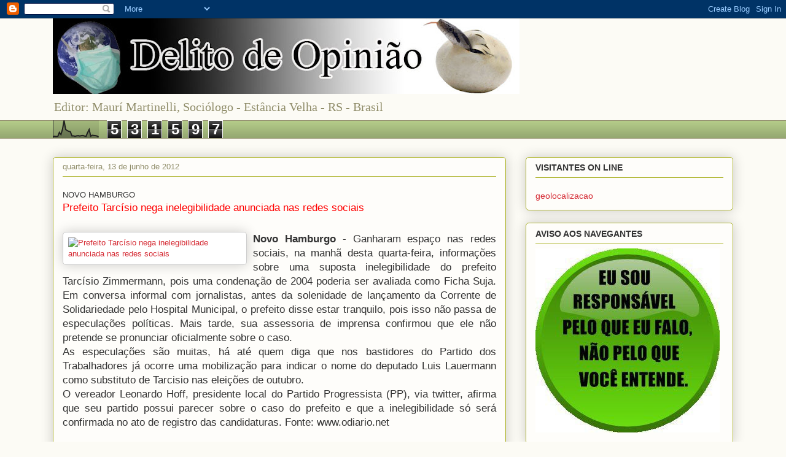

--- FILE ---
content_type: text/html; charset=UTF-8
request_url: http://datadez.blogspot.com/2012/06/novo-hamburgo-prefeito-tarcisio-nega.html
body_size: 12119
content:
<!DOCTYPE html>
<html class='v2' dir='ltr' lang='pt-BR'>
<head>
<link href='https://www.blogger.com/static/v1/widgets/335934321-css_bundle_v2.css' rel='stylesheet' type='text/css'/>
<meta content='width=1100' name='viewport'/>
<meta content='text/html; charset=UTF-8' http-equiv='Content-Type'/>
<meta content='blogger' name='generator'/>
<link href='http://datadez.blogspot.com/favicon.ico' rel='icon' type='image/x-icon'/>
<link href='http://datadez.blogspot.com/2012/06/novo-hamburgo-prefeito-tarcisio-nega.html' rel='canonical'/>
<link rel="alternate" type="application/atom+xml" title="Delito de Opinião - Atom" href="http://datadez.blogspot.com/feeds/posts/default" />
<link rel="alternate" type="application/rss+xml" title="Delito de Opinião - RSS" href="http://datadez.blogspot.com/feeds/posts/default?alt=rss" />
<link rel="service.post" type="application/atom+xml" title="Delito de Opinião - Atom" href="https://www.blogger.com/feeds/7013543654563187858/posts/default" />

<link rel="alternate" type="application/atom+xml" title="Delito de Opinião - Atom" href="http://datadez.blogspot.com/feeds/3980534518745595066/comments/default" />
<!--Can't find substitution for tag [blog.ieCssRetrofitLinks]-->
<link href='http://novo.odiario.net/admin/uploads/noticias/36375/painel/3-painel-destaque-tarcisio.jpg' rel='image_src'/>
<meta content='http://datadez.blogspot.com/2012/06/novo-hamburgo-prefeito-tarcisio-nega.html' property='og:url'/>
<meta content='Delito de Opinião' property='og:title'/>
<meta content='NOVO HAMBURGO Prefeito Tarcísio nega inelegibilidade anunciada nas redes sociais           Novo Hamburgo  - Ganharam espaço nas redes sociai...' property='og:description'/>
<meta content='https://lh3.googleusercontent.com/blogger_img_proxy/AEn0k_tDZaJPoOldO15v1CGysh856HPDzgdHENDZOJoFPc9KsR6nwXNF7LHucDfSazM-AmYGPufmqMF_RGUxmN9aTe9RtSCWWZiFrjzu83aHemtUUpJbO1qybit0GRPXRHJcgsjAsvt-pvZc6iEcv-IwWpbfQXksn8lrHrl8gMuEeQ=w1200-h630-p-k-no-nu' property='og:image'/>
<title>Delito de Opinião</title>
<style id='page-skin-1' type='text/css'><!--
/*
-----------------------------------------------
Blogger Template Style
Name:     Awesome Inc.
Designer: Tina Chen
URL:      tinachen.org
----------------------------------------------- */
/* Content
----------------------------------------------- */
body {
font: normal normal 13px Arial, Tahoma, Helvetica, FreeSans, sans-serif;
color: #333333;
background: #fcfbf5 none repeat scroll top left;
}
html body .content-outer {
min-width: 0;
max-width: 100%;
width: 100%;
}
a:link {
text-decoration: none;
color: #d52a33;
}
a:visited {
text-decoration: none;
color: #7d181e;
}
a:hover {
text-decoration: underline;
color: #d52a33;
}
.body-fauxcolumn-outer .cap-top {
position: absolute;
z-index: 1;
height: 276px;
width: 100%;
background: transparent none repeat-x scroll top left;
_background-image: none;
}
/* Columns
----------------------------------------------- */
.content-inner {
padding: 0;
}
.header-inner .section {
margin: 0 16px;
}
.tabs-inner .section {
margin: 0 16px;
}
.main-inner {
padding-top: 30px;
}
.main-inner .column-center-inner,
.main-inner .column-left-inner,
.main-inner .column-right-inner {
padding: 0 5px;
}
*+html body .main-inner .column-center-inner {
margin-top: -30px;
}
#layout .main-inner .column-center-inner {
margin-top: 0;
}
/* Header
----------------------------------------------- */
.header-outer {
margin: 0 0 0 0;
background: transparent none repeat scroll 0 0;
}
.Header h1 {
font: normal normal 48px Georgia, Utopia, 'Palatino Linotype', Palatino, serif;
color: #333333;
text-shadow: 0 0 -1px #000000;
}
.Header h1 a {
color: #333333;
}
.Header .description {
font: normal normal 20px Georgia, Utopia, 'Palatino Linotype', Palatino, serif;
color: #908d6a;
}
.header-inner .Header .titlewrapper,
.header-inner .Header .descriptionwrapper {
padding-left: 0;
padding-right: 0;
margin-bottom: 0;
}
.header-inner .Header .titlewrapper {
padding-top: 22px;
}
/* Tabs
----------------------------------------------- */
.tabs-outer {
overflow: hidden;
position: relative;
background: #b3ca88 url(//www.blogblog.com/1kt/awesomeinc/tabs_gradient_light.png) repeat scroll 0 0;
}
#layout .tabs-outer {
overflow: visible;
}
.tabs-cap-top, .tabs-cap-bottom {
position: absolute;
width: 100%;
border-top: 1px solid #908d6a;
}
.tabs-cap-bottom {
bottom: 0;
}
.tabs-inner .widget li a {
display: inline-block;
margin: 0;
padding: .6em 1.5em;
font: normal normal 13px Arial, Tahoma, Helvetica, FreeSans, sans-serif;
color: #333333;
border-top: 1px solid #908d6a;
border-bottom: 1px solid #908d6a;
border-left: 1px solid #908d6a;
height: 16px;
line-height: 16px;
}
.tabs-inner .widget li:last-child a {
border-right: 1px solid #908d6a;
}
.tabs-inner .widget li.selected a, .tabs-inner .widget li a:hover {
background: #63704b url(//www.blogblog.com/1kt/awesomeinc/tabs_gradient_light.png) repeat-x scroll 0 -100px;
color: #ffffff;
}
/* Headings
----------------------------------------------- */
h2 {
font: normal bold 14px Arial, Tahoma, Helvetica, FreeSans, sans-serif;
color: #333333;
}
/* Widgets
----------------------------------------------- */
.main-inner .section {
margin: 0 27px;
padding: 0;
}
.main-inner .column-left-outer,
.main-inner .column-right-outer {
margin-top: 0;
}
#layout .main-inner .column-left-outer,
#layout .main-inner .column-right-outer {
margin-top: 0;
}
.main-inner .column-left-inner,
.main-inner .column-right-inner {
background: transparent none repeat 0 0;
-moz-box-shadow: 0 0 0 rgba(0, 0, 0, .2);
-webkit-box-shadow: 0 0 0 rgba(0, 0, 0, .2);
-goog-ms-box-shadow: 0 0 0 rgba(0, 0, 0, .2);
box-shadow: 0 0 0 rgba(0, 0, 0, .2);
-moz-border-radius: 5px;
-webkit-border-radius: 5px;
-goog-ms-border-radius: 5px;
border-radius: 5px;
}
#layout .main-inner .column-left-inner,
#layout .main-inner .column-right-inner {
margin-top: 0;
}
.sidebar .widget {
font: normal normal 14px Arial, Tahoma, Helvetica, FreeSans, sans-serif;
color: #333333;
}
.sidebar .widget a:link {
color: #d52a33;
}
.sidebar .widget a:visited {
color: #7d181e;
}
.sidebar .widget a:hover {
color: #d52a33;
}
.sidebar .widget h2 {
text-shadow: 0 0 -1px #000000;
}
.main-inner .widget {
background-color: #fefdfa;
border: 1px solid #aab123;
padding: 0 15px 15px;
margin: 20px -16px;
-moz-box-shadow: 0 0 20px rgba(0, 0, 0, .2);
-webkit-box-shadow: 0 0 20px rgba(0, 0, 0, .2);
-goog-ms-box-shadow: 0 0 20px rgba(0, 0, 0, .2);
box-shadow: 0 0 20px rgba(0, 0, 0, .2);
-moz-border-radius: 5px;
-webkit-border-radius: 5px;
-goog-ms-border-radius: 5px;
border-radius: 5px;
}
.main-inner .widget h2 {
margin: 0 -0;
padding: .6em 0 .5em;
border-bottom: 1px solid transparent;
}
.footer-inner .widget h2 {
padding: 0 0 .4em;
border-bottom: 1px solid transparent;
}
.main-inner .widget h2 + div, .footer-inner .widget h2 + div {
border-top: 1px solid #aab123;
padding-top: 8px;
}
.main-inner .widget .widget-content {
margin: 0 -0;
padding: 7px 0 0;
}
.main-inner .widget ul, .main-inner .widget #ArchiveList ul.flat {
margin: -8px -15px 0;
padding: 0;
list-style: none;
}
.main-inner .widget #ArchiveList {
margin: -8px 0 0;
}
.main-inner .widget ul li, .main-inner .widget #ArchiveList ul.flat li {
padding: .5em 15px;
text-indent: 0;
color: #666666;
border-top: 0 solid #aab123;
border-bottom: 1px solid transparent;
}
.main-inner .widget #ArchiveList ul li {
padding-top: .25em;
padding-bottom: .25em;
}
.main-inner .widget ul li:first-child, .main-inner .widget #ArchiveList ul.flat li:first-child {
border-top: none;
}
.main-inner .widget ul li:last-child, .main-inner .widget #ArchiveList ul.flat li:last-child {
border-bottom: none;
}
.post-body {
position: relative;
}
.main-inner .widget .post-body ul {
padding: 0 2.5em;
margin: .5em 0;
list-style: disc;
}
.main-inner .widget .post-body ul li {
padding: 0.25em 0;
margin-bottom: .25em;
color: #333333;
border: none;
}
.footer-inner .widget ul {
padding: 0;
list-style: none;
}
.widget .zippy {
color: #666666;
}
/* Posts
----------------------------------------------- */
body .main-inner .Blog {
padding: 0;
margin-bottom: 1em;
background-color: transparent;
border: none;
-moz-box-shadow: 0 0 0 rgba(0, 0, 0, 0);
-webkit-box-shadow: 0 0 0 rgba(0, 0, 0, 0);
-goog-ms-box-shadow: 0 0 0 rgba(0, 0, 0, 0);
box-shadow: 0 0 0 rgba(0, 0, 0, 0);
}
.main-inner .section:last-child .Blog:last-child {
padding: 0;
margin-bottom: 1em;
}
.main-inner .widget h2.date-header {
margin: 0 -15px 1px;
padding: 0 0 0 0;
font: normal normal 13px Arial, Tahoma, Helvetica, FreeSans, sans-serif;
color: #908d6a;
background: transparent none no-repeat scroll top left;
border-top: 0 solid #aab123;
border-bottom: 1px solid transparent;
-moz-border-radius-topleft: 0;
-moz-border-radius-topright: 0;
-webkit-border-top-left-radius: 0;
-webkit-border-top-right-radius: 0;
border-top-left-radius: 0;
border-top-right-radius: 0;
position: static;
bottom: 100%;
right: 15px;
text-shadow: 0 0 -1px #000000;
}
.main-inner .widget h2.date-header span {
font: normal normal 13px Arial, Tahoma, Helvetica, FreeSans, sans-serif;
display: block;
padding: .5em 15px;
border-left: 0 solid #aab123;
border-right: 0 solid #aab123;
}
.date-outer {
position: relative;
margin: 30px 0 20px;
padding: 0 15px;
background-color: #fefdfa;
border: 1px solid #aab123;
-moz-box-shadow: 0 0 20px rgba(0, 0, 0, .2);
-webkit-box-shadow: 0 0 20px rgba(0, 0, 0, .2);
-goog-ms-box-shadow: 0 0 20px rgba(0, 0, 0, .2);
box-shadow: 0 0 20px rgba(0, 0, 0, .2);
-moz-border-radius: 5px;
-webkit-border-radius: 5px;
-goog-ms-border-radius: 5px;
border-radius: 5px;
}
.date-outer:first-child {
margin-top: 0;
}
.date-outer:last-child {
margin-bottom: 20px;
-moz-border-radius-bottomleft: 5px;
-moz-border-radius-bottomright: 5px;
-webkit-border-bottom-left-radius: 5px;
-webkit-border-bottom-right-radius: 5px;
-goog-ms-border-bottom-left-radius: 5px;
-goog-ms-border-bottom-right-radius: 5px;
border-bottom-left-radius: 5px;
border-bottom-right-radius: 5px;
}
.date-posts {
margin: 0 -0;
padding: 0 0;
clear: both;
}
.post-outer, .inline-ad {
border-top: 1px solid #aab123;
margin: 0 -0;
padding: 15px 0;
}
.post-outer {
padding-bottom: 10px;
}
.post-outer:first-child {
padding-top: 0;
border-top: none;
}
.post-outer:last-child, .inline-ad:last-child {
border-bottom: none;
}
.post-body {
position: relative;
}
.post-body img {
padding: 8px;
background: #ffffff;
border: 1px solid #cccccc;
-moz-box-shadow: 0 0 20px rgba(0, 0, 0, .2);
-webkit-box-shadow: 0 0 20px rgba(0, 0, 0, .2);
box-shadow: 0 0 20px rgba(0, 0, 0, .2);
-moz-border-radius: 5px;
-webkit-border-radius: 5px;
border-radius: 5px;
}
h3.post-title, h4 {
font: normal normal 22px Georgia, Utopia, 'Palatino Linotype', Palatino, serif;
color: #d52a33;
}
h3.post-title a {
font: normal normal 22px Georgia, Utopia, 'Palatino Linotype', Palatino, serif;
color: #d52a33;
}
h3.post-title a:hover {
color: #d52a33;
text-decoration: underline;
}
.post-header {
margin: 0 0 1em;
}
.post-body {
line-height: 1.4;
}
.post-outer h2 {
color: #333333;
}
.post-footer {
margin: 1.5em 0 0;
}
#blog-pager {
padding: 15px;
font-size: 120%;
background-color: #fefdfa;
border: 1px solid #aab123;
-moz-box-shadow: 0 0 20px rgba(0, 0, 0, .2);
-webkit-box-shadow: 0 0 20px rgba(0, 0, 0, .2);
-goog-ms-box-shadow: 0 0 20px rgba(0, 0, 0, .2);
box-shadow: 0 0 20px rgba(0, 0, 0, .2);
-moz-border-radius: 5px;
-webkit-border-radius: 5px;
-goog-ms-border-radius: 5px;
border-radius: 5px;
-moz-border-radius-topleft: 5px;
-moz-border-radius-topright: 5px;
-webkit-border-top-left-radius: 5px;
-webkit-border-top-right-radius: 5px;
-goog-ms-border-top-left-radius: 5px;
-goog-ms-border-top-right-radius: 5px;
border-top-left-radius: 5px;
border-top-right-radius-topright: 5px;
margin-top: 1em;
}
.blog-feeds, .post-feeds {
margin: 1em 0;
text-align: center;
color: #333333;
}
.blog-feeds a, .post-feeds a {
color: #d52a33;
}
.blog-feeds a:visited, .post-feeds a:visited {
color: #7d181e;
}
.blog-feeds a:hover, .post-feeds a:hover {
color: #d52a33;
}
.post-outer .comments {
margin-top: 2em;
}
/* Comments
----------------------------------------------- */
.comments .comments-content .icon.blog-author {
background-repeat: no-repeat;
background-image: url([data-uri]);
}
.comments .comments-content .loadmore a {
border-top: 1px solid #908d6a;
border-bottom: 1px solid #908d6a;
}
.comments .continue {
border-top: 2px solid #908d6a;
}
/* Footer
----------------------------------------------- */
.footer-outer {
margin: -20px 0 -1px;
padding: 20px 0 0;
color: #333333;
overflow: hidden;
}
.footer-fauxborder-left {
border-top: 1px solid #aab123;
background: #fefdfa none repeat scroll 0 0;
-moz-box-shadow: 0 0 20px rgba(0, 0, 0, .2);
-webkit-box-shadow: 0 0 20px rgba(0, 0, 0, .2);
-goog-ms-box-shadow: 0 0 20px rgba(0, 0, 0, .2);
box-shadow: 0 0 20px rgba(0, 0, 0, .2);
margin: 0 -20px;
}
/* Mobile
----------------------------------------------- */
body.mobile {
background-size: auto;
}
.mobile .body-fauxcolumn-outer {
background: transparent none repeat scroll top left;
}
*+html body.mobile .main-inner .column-center-inner {
margin-top: 0;
}
.mobile .main-inner .widget {
padding: 0 0 15px;
}
.mobile .main-inner .widget h2 + div,
.mobile .footer-inner .widget h2 + div {
border-top: none;
padding-top: 0;
}
.mobile .footer-inner .widget h2 {
padding: 0.5em 0;
border-bottom: none;
}
.mobile .main-inner .widget .widget-content {
margin: 0;
padding: 7px 0 0;
}
.mobile .main-inner .widget ul,
.mobile .main-inner .widget #ArchiveList ul.flat {
margin: 0 -15px 0;
}
.mobile .main-inner .widget h2.date-header {
right: 0;
}
.mobile .date-header span {
padding: 0.4em 0;
}
.mobile .date-outer:first-child {
margin-bottom: 0;
border: 1px solid #aab123;
-moz-border-radius-topleft: 5px;
-moz-border-radius-topright: 5px;
-webkit-border-top-left-radius: 5px;
-webkit-border-top-right-radius: 5px;
-goog-ms-border-top-left-radius: 5px;
-goog-ms-border-top-right-radius: 5px;
border-top-left-radius: 5px;
border-top-right-radius: 5px;
}
.mobile .date-outer {
border-color: #aab123;
border-width: 0 1px 1px;
}
.mobile .date-outer:last-child {
margin-bottom: 0;
}
.mobile .main-inner {
padding: 0;
}
.mobile .header-inner .section {
margin: 0;
}
.mobile .post-outer, .mobile .inline-ad {
padding: 5px 0;
}
.mobile .tabs-inner .section {
margin: 0 10px;
}
.mobile .main-inner .widget h2 {
margin: 0;
padding: 0;
}
.mobile .main-inner .widget h2.date-header span {
padding: 0;
}
.mobile .main-inner .widget .widget-content {
margin: 0;
padding: 7px 0 0;
}
.mobile #blog-pager {
border: 1px solid transparent;
background: #fefdfa none repeat scroll 0 0;
}
.mobile .main-inner .column-left-inner,
.mobile .main-inner .column-right-inner {
background: transparent none repeat 0 0;
-moz-box-shadow: none;
-webkit-box-shadow: none;
-goog-ms-box-shadow: none;
box-shadow: none;
}
.mobile .date-posts {
margin: 0;
padding: 0;
}
.mobile .footer-fauxborder-left {
margin: 0;
border-top: inherit;
}
.mobile .main-inner .section:last-child .Blog:last-child {
margin-bottom: 0;
}
.mobile-index-contents {
color: #333333;
}
.mobile .mobile-link-button {
background: #d52a33 url(//www.blogblog.com/1kt/awesomeinc/tabs_gradient_light.png) repeat scroll 0 0;
}
.mobile-link-button a:link, .mobile-link-button a:visited {
color: #ffffff;
}
.mobile .tabs-inner .PageList .widget-content {
background: transparent;
border-top: 1px solid;
border-color: #908d6a;
color: #333333;
}
.mobile .tabs-inner .PageList .widget-content .pagelist-arrow {
border-left: 1px solid #908d6a;
}

--></style>
<style id='template-skin-1' type='text/css'><!--
body {
min-width: 1140px;
}
.content-outer, .content-fauxcolumn-outer, .region-inner {
min-width: 1140px;
max-width: 1140px;
_width: 1140px;
}
.main-inner .columns {
padding-left: 0;
padding-right: 370px;
}
.main-inner .fauxcolumn-center-outer {
left: 0;
right: 370px;
/* IE6 does not respect left and right together */
_width: expression(this.parentNode.offsetWidth -
parseInt("0") -
parseInt("370px") + 'px');
}
.main-inner .fauxcolumn-left-outer {
width: 0;
}
.main-inner .fauxcolumn-right-outer {
width: 370px;
}
.main-inner .column-left-outer {
width: 0;
right: 100%;
margin-left: -0;
}
.main-inner .column-right-outer {
width: 370px;
margin-right: -370px;
}
#layout {
min-width: 0;
}
#layout .content-outer {
min-width: 0;
width: 800px;
}
#layout .region-inner {
min-width: 0;
width: auto;
}
body#layout div.add_widget {
padding: 8px;
}
body#layout div.add_widget a {
margin-left: 32px;
}
--></style>
<link href='https://www.blogger.com/dyn-css/authorization.css?targetBlogID=7013543654563187858&amp;zx=e1549b89-50b0-49d8-badb-c1f3f90be5c9' media='none' onload='if(media!=&#39;all&#39;)media=&#39;all&#39;' rel='stylesheet'/><noscript><link href='https://www.blogger.com/dyn-css/authorization.css?targetBlogID=7013543654563187858&amp;zx=e1549b89-50b0-49d8-badb-c1f3f90be5c9' rel='stylesheet'/></noscript>
<meta name='google-adsense-platform-account' content='ca-host-pub-1556223355139109'/>
<meta name='google-adsense-platform-domain' content='blogspot.com'/>

</head>
<body class='loading variant-renewable'>
<div class='navbar section' id='navbar' name='Navbar'><div class='widget Navbar' data-version='1' id='Navbar1'><script type="text/javascript">
    function setAttributeOnload(object, attribute, val) {
      if(window.addEventListener) {
        window.addEventListener('load',
          function(){ object[attribute] = val; }, false);
      } else {
        window.attachEvent('onload', function(){ object[attribute] = val; });
      }
    }
  </script>
<div id="navbar-iframe-container"></div>
<script type="text/javascript" src="https://apis.google.com/js/platform.js"></script>
<script type="text/javascript">
      gapi.load("gapi.iframes:gapi.iframes.style.bubble", function() {
        if (gapi.iframes && gapi.iframes.getContext) {
          gapi.iframes.getContext().openChild({
              url: 'https://www.blogger.com/navbar/7013543654563187858?po\x3d3980534518745595066\x26origin\x3dhttp://datadez.blogspot.com',
              where: document.getElementById("navbar-iframe-container"),
              id: "navbar-iframe"
          });
        }
      });
    </script><script type="text/javascript">
(function() {
var script = document.createElement('script');
script.type = 'text/javascript';
script.src = '//pagead2.googlesyndication.com/pagead/js/google_top_exp.js';
var head = document.getElementsByTagName('head')[0];
if (head) {
head.appendChild(script);
}})();
</script>
</div></div>
<div class='body-fauxcolumns'>
<div class='fauxcolumn-outer body-fauxcolumn-outer'>
<div class='cap-top'>
<div class='cap-left'></div>
<div class='cap-right'></div>
</div>
<div class='fauxborder-left'>
<div class='fauxborder-right'></div>
<div class='fauxcolumn-inner'>
</div>
</div>
<div class='cap-bottom'>
<div class='cap-left'></div>
<div class='cap-right'></div>
</div>
</div>
</div>
<div class='content'>
<div class='content-fauxcolumns'>
<div class='fauxcolumn-outer content-fauxcolumn-outer'>
<div class='cap-top'>
<div class='cap-left'></div>
<div class='cap-right'></div>
</div>
<div class='fauxborder-left'>
<div class='fauxborder-right'></div>
<div class='fauxcolumn-inner'>
</div>
</div>
<div class='cap-bottom'>
<div class='cap-left'></div>
<div class='cap-right'></div>
</div>
</div>
</div>
<div class='content-outer'>
<div class='content-cap-top cap-top'>
<div class='cap-left'></div>
<div class='cap-right'></div>
</div>
<div class='fauxborder-left content-fauxborder-left'>
<div class='fauxborder-right content-fauxborder-right'></div>
<div class='content-inner'>
<header>
<div class='header-outer'>
<div class='header-cap-top cap-top'>
<div class='cap-left'></div>
<div class='cap-right'></div>
</div>
<div class='fauxborder-left header-fauxborder-left'>
<div class='fauxborder-right header-fauxborder-right'></div>
<div class='region-inner header-inner'>
<div class='header section' id='header' name='Cabeçalho'><div class='widget Header' data-version='1' id='Header1'>
<div id='header-inner'>
<a href='http://datadez.blogspot.com/' style='display: block'>
<img alt='Delito de Opinião' height='123px; ' id='Header1_headerimg' src='https://blogger.googleusercontent.com/img/b/R29vZ2xl/AVvXsEik127rOoKL5ZXKhNi2akaQdz__NojTDnje3ABIL3ZN91l-x8sOCLkCtj-DwCPP2rmTdZnxN8r3BbkQ-F7KqQDLgy4n_2iiCPdih4tIL16v2EY2lGx3zkBccPqk8Qq1K4atiVgyxVZ0YiGX/s760/delito%2520de%2520opini%25C3%25A3o.jpg' style='display: block' width='760px; '/>
</a>
<div class='descriptionwrapper'>
<p class='description'><span>Editor: Maurí Martinelli, Sociólogo - Estância Velha - RS - Brasil</span></p>
</div>
</div>
</div></div>
</div>
</div>
<div class='header-cap-bottom cap-bottom'>
<div class='cap-left'></div>
<div class='cap-right'></div>
</div>
</div>
</header>
<div class='tabs-outer'>
<div class='tabs-cap-top cap-top'>
<div class='cap-left'></div>
<div class='cap-right'></div>
</div>
<div class='fauxborder-left tabs-fauxborder-left'>
<div class='fauxborder-right tabs-fauxborder-right'></div>
<div class='region-inner tabs-inner'>
<div class='tabs section' id='crosscol' name='Entre colunas'><div class='widget Stats' data-version='1' id='Stats1'>
<h2>Total de visualizações de página</h2>
<div class='widget-content'>
<div id='Stats1_content' style='display: none;'>
<script src='https://www.gstatic.com/charts/loader.js' type='text/javascript'></script>
<span id='Stats1_sparklinespan' style='display:inline-block; width:75px; height:30px'></span>
<span class='counter-wrapper graph-counter-wrapper' id='Stats1_totalCount'>
</span>
<div class='clear'></div>
</div>
</div>
</div></div>
<div class='tabs no-items section' id='crosscol-overflow' name='Cross-Column 2'></div>
</div>
</div>
<div class='tabs-cap-bottom cap-bottom'>
<div class='cap-left'></div>
<div class='cap-right'></div>
</div>
</div>
<div class='main-outer'>
<div class='main-cap-top cap-top'>
<div class='cap-left'></div>
<div class='cap-right'></div>
</div>
<div class='fauxborder-left main-fauxborder-left'>
<div class='fauxborder-right main-fauxborder-right'></div>
<div class='region-inner main-inner'>
<div class='columns fauxcolumns'>
<div class='fauxcolumn-outer fauxcolumn-center-outer'>
<div class='cap-top'>
<div class='cap-left'></div>
<div class='cap-right'></div>
</div>
<div class='fauxborder-left'>
<div class='fauxborder-right'></div>
<div class='fauxcolumn-inner'>
</div>
</div>
<div class='cap-bottom'>
<div class='cap-left'></div>
<div class='cap-right'></div>
</div>
</div>
<div class='fauxcolumn-outer fauxcolumn-left-outer'>
<div class='cap-top'>
<div class='cap-left'></div>
<div class='cap-right'></div>
</div>
<div class='fauxborder-left'>
<div class='fauxborder-right'></div>
<div class='fauxcolumn-inner'>
</div>
</div>
<div class='cap-bottom'>
<div class='cap-left'></div>
<div class='cap-right'></div>
</div>
</div>
<div class='fauxcolumn-outer fauxcolumn-right-outer'>
<div class='cap-top'>
<div class='cap-left'></div>
<div class='cap-right'></div>
</div>
<div class='fauxborder-left'>
<div class='fauxborder-right'></div>
<div class='fauxcolumn-inner'>
</div>
</div>
<div class='cap-bottom'>
<div class='cap-left'></div>
<div class='cap-right'></div>
</div>
</div>
<!-- corrects IE6 width calculation -->
<div class='columns-inner'>
<div class='column-center-outer'>
<div class='column-center-inner'>
<div class='main section' id='main' name='Principal'><div class='widget Blog' data-version='1' id='Blog1'>
<div class='blog-posts hfeed'>

          <div class="date-outer">
        
<h2 class='date-header'><span>quarta-feira, 13 de junho de 2012</span></h2>

          <div class="date-posts">
        
<div class='post-outer'>
<div class='post hentry uncustomized-post-template' itemprop='blogPost' itemscope='itemscope' itemtype='http://schema.org/BlogPosting'>
<meta content='http://novo.odiario.net/admin/uploads/noticias/36375/painel/3-painel-destaque-tarcisio.jpg' itemprop='image_url'/>
<meta content='7013543654563187858' itemprop='blogId'/>
<meta content='3980534518745595066' itemprop='postId'/>
<a name='3980534518745595066'></a>
<div class='post-header'>
<div class='post-header-line-1'></div>
</div>
<div class='post-body entry-content' id='post-body-3980534518745595066' itemprop='description articleBody'>
<span class="data"  style="font-size:10px;"></span>NOVO HAMBURGO<br /><span style="color: rgb(255, 0, 0);font-size:130%;" ><span style="font-family:arial;">Prefeito Tarcísio nega inelegibilidade anunciada nas redes sociais</span></span><br /><span class="data"  style="font-size:20px;"></span><br />    <div style="float:left;width:300px;margin-right:10px"><a href="http://novo.odiario.net/admin/uploads/noticias/36375/destaque-tarcisio.jpg" rel="shadowbox[amplia]" title=""><img border="0" class="semborda" src="http://novo.odiario.net/admin/uploads/noticias/36375/painel/3-painel-destaque-tarcisio.jpg" style="width: 237px; height: 154px;" title="Prefeito Tarcísio nega inelegibilidade anunciada nas redes sociais" /></a></div>      <div  style="text-align: justify; font-family:arial;"><span style="font-size:130%;"><strong>Novo Hamburgo</strong> - Ganharam espaço nas redes sociais, na   manhã desta quarta-feira, informações sobre uma suposta inelegibilidade   do prefeito Tarcísio Zimmermann, pois uma condenação de 2004 poderia ser   avaliada como Ficha Suja. Em conversa informal com jornalistas, antes   da solenidade de lançamento da Corrente de Solidariedade pelo Hospital   Municipal, o prefeito disse estar tranquilo, pois isso não passa de   especulações políticas. Mais tarde, sua assessoria de imprensa confirmou   que ele não pretende se pronunciar oficialmente sobre o caso.<br />As   especulações são muitas, há até quem diga que nos bastidores do Partido   dos Trabalhadores já ocorre uma mobilização para indicar o nome do   deputado Luis Lauermann como substituto de Tarcisio nas eleições de   outubro.<br />O vereador Leonardo Hoff, presidente local do Partido   Progressista (PP), via twitter, afirma que seu partido possui parecer   sobre o caso do prefeito e que a inelegibilidade só será confirmada no   ato de registro das candidaturas. Fonte: www.odiario.net<br /></span></div>
<div style='clear: both;'></div>
</div>
<div class='post-footer'>
<div class='post-footer-line post-footer-line-1'>
<span class='post-author vcard'>
Postado por
<span class='fn' itemprop='author' itemscope='itemscope' itemtype='http://schema.org/Person'>
<meta content='https://www.blogger.com/profile/14568036267519650852' itemprop='url'/>
<a class='g-profile' href='https://www.blogger.com/profile/14568036267519650852' rel='author' title='author profile'>
<span itemprop='name'>Editor</span>
</a>
</span>
</span>
<span class='post-timestamp'>
às
<meta content='http://datadez.blogspot.com/2012/06/novo-hamburgo-prefeito-tarcisio-nega.html' itemprop='url'/>
<a class='timestamp-link' href='http://datadez.blogspot.com/2012/06/novo-hamburgo-prefeito-tarcisio-nega.html' rel='bookmark' title='permanent link'><abbr class='published' itemprop='datePublished' title='2012-06-13T21:16:00-03:00'>21:16:00</abbr></a>
</span>
<span class='post-comment-link'>
</span>
<span class='post-icons'>
<span class='item-action'>
<a href='https://www.blogger.com/email-post/7013543654563187858/3980534518745595066' title='Enviar esta postagem'>
<img alt='' class='icon-action' height='13' src='https://resources.blogblog.com/img/icon18_email.gif' width='18'/>
</a>
</span>
<span class='item-control blog-admin pid-1335025467'>
<a href='https://www.blogger.com/post-edit.g?blogID=7013543654563187858&postID=3980534518745595066&from=pencil' title='Editar post'>
<img alt='' class='icon-action' height='18' src='https://resources.blogblog.com/img/icon18_edit_allbkg.gif' width='18'/>
</a>
</span>
</span>
<div class='post-share-buttons goog-inline-block'>
<a class='goog-inline-block share-button sb-email' href='https://www.blogger.com/share-post.g?blogID=7013543654563187858&postID=3980534518745595066&target=email' target='_blank' title='Enviar por e-mail'><span class='share-button-link-text'>Enviar por e-mail</span></a><a class='goog-inline-block share-button sb-blog' href='https://www.blogger.com/share-post.g?blogID=7013543654563187858&postID=3980534518745595066&target=blog' onclick='window.open(this.href, "_blank", "height=270,width=475"); return false;' target='_blank' title='Postar no blog!'><span class='share-button-link-text'>Postar no blog!</span></a><a class='goog-inline-block share-button sb-twitter' href='https://www.blogger.com/share-post.g?blogID=7013543654563187858&postID=3980534518745595066&target=twitter' target='_blank' title='Compartilhar no X'><span class='share-button-link-text'>Compartilhar no X</span></a><a class='goog-inline-block share-button sb-facebook' href='https://www.blogger.com/share-post.g?blogID=7013543654563187858&postID=3980534518745595066&target=facebook' onclick='window.open(this.href, "_blank", "height=430,width=640"); return false;' target='_blank' title='Compartilhar no Facebook'><span class='share-button-link-text'>Compartilhar no Facebook</span></a><a class='goog-inline-block share-button sb-pinterest' href='https://www.blogger.com/share-post.g?blogID=7013543654563187858&postID=3980534518745595066&target=pinterest' target='_blank' title='Compartilhar com o Pinterest'><span class='share-button-link-text'>Compartilhar com o Pinterest</span></a>
</div>
</div>
<div class='post-footer-line post-footer-line-2'>
<span class='post-labels'>
</span>
</div>
<div class='post-footer-line post-footer-line-3'>
<span class='post-location'>
</span>
</div>
</div>
</div>
<div class='comments' id='comments'>
<a name='comments'></a>
<h4>Nenhum comentário:</h4>
<div id='Blog1_comments-block-wrapper'>
<dl class='avatar-comment-indent' id='comments-block'>
</dl>
</div>
<p class='comment-footer'>
<div class='comment-form'>
<a name='comment-form'></a>
<h4 id='comment-post-message'>Postar um comentário</h4>
<p>
</p>
<a href='https://www.blogger.com/comment/frame/7013543654563187858?po=3980534518745595066&hl=pt-BR&saa=85391&origin=http://datadez.blogspot.com' id='comment-editor-src'></a>
<iframe allowtransparency='true' class='blogger-iframe-colorize blogger-comment-from-post' frameborder='0' height='410px' id='comment-editor' name='comment-editor' src='' width='100%'></iframe>
<script src='https://www.blogger.com/static/v1/jsbin/2830521187-comment_from_post_iframe.js' type='text/javascript'></script>
<script type='text/javascript'>
      BLOG_CMT_createIframe('https://www.blogger.com/rpc_relay.html');
    </script>
</div>
</p>
</div>
</div>

        </div></div>
      
</div>
<div class='blog-pager' id='blog-pager'>
<span id='blog-pager-newer-link'>
<a class='blog-pager-newer-link' href='http://datadez.blogspot.com/2012/06/agnelo-autoriza-quebra-de-sigilo-que-ja.html' id='Blog1_blog-pager-newer-link' title='Postagem mais recente'>Postagem mais recente</a>
</span>
<span id='blog-pager-older-link'>
<a class='blog-pager-older-link' href='http://datadez.blogspot.com/2012/06/comissao-da-verdade-puggina-e.html' id='Blog1_blog-pager-older-link' title='Postagem mais antiga'>Postagem mais antiga</a>
</span>
<a class='home-link' href='http://datadez.blogspot.com/'>Página inicial</a>
</div>
<div class='clear'></div>
<div class='post-feeds'>
<div class='feed-links'>
Assinar:
<a class='feed-link' href='http://datadez.blogspot.com/feeds/3980534518745595066/comments/default' target='_blank' type='application/atom+xml'>Postar comentários (Atom)</a>
</div>
</div>
</div></div>
</div>
</div>
<div class='column-left-outer'>
<div class='column-left-inner'>
<aside>
</aside>
</div>
</div>
<div class='column-right-outer'>
<div class='column-right-inner'>
<aside>
<div class='sidebar section' id='sidebar-right-1'><div class='widget HTML' data-version='1' id='HTML1'>
<h2 class='title'>VISITANTES ON LINE</h2>
<div class='widget-content'>
<blockquote></blockquote><!--************CODE GEOMAP************-->
<script type="text/javascript" src="http://geoloc5.geovisite.com/private/geomap.js?compte=458383269270"></script>
<noscript><br /><a href="http://www.geovisite.com/pt/directory/sociedade_politica.php" target="_blank"><img src="http://geoloc5.geovisite.com/private/geomap.php?compte=458383269270" border="0" alt="política" /></a></noscript>

<a href="http://www.geovisite.com/pt/">geolocalizacao</a>
<!--************END CODE GEOMAP************-->
</div>
<div class='clear'></div>
</div><div class='widget Image' data-version='1' id='Image2'>
<h2>AVISO AOS NAVEGANTES</h2>
<div class='widget-content'>
<img alt='AVISO AOS NAVEGANTES' height='300' id='Image2_img' src='https://blogger.googleusercontent.com/img/b/R29vZ2xl/AVvXsEh2wtTIrY0uUbJ2ThmX35XWdzxGTpGK_rK1q75hLh9mpELYqKxGzOsGl6KLCJ7BAhYzSRnxz6oiuMepPeZANh3lUGN-btXuRYP-Dei7E1PDER2WJidoweh1hqfAFkKhJgG5EPfPLSKhTDzB/s375/268571_111661158929233_100002560485875_91594_2754835_n.jpg' width='300'/>
<br/>
</div>
<div class='clear'></div>
</div><div class='widget Image' data-version='1' id='Image7'>
<h2>O 4º PODER</h2>
<div class='widget-content'>
<img alt='O 4º PODER' height='180' id='Image7_img' src='https://blogger.googleusercontent.com/img/b/R29vZ2xl/AVvXsEiF4cJ_9rlecQh3BWojkegPNW6QjyTf2oyPZYQdMIl3Uq4Na7ZLSlIIYuYz-3YE0u2aiOHVOe0AedOa0f6CZV1ZgHZobOBDg0QB5yCu1Bls-Ll0BDVf9YBXvYUAdRZ5fGVzMpZCtmCFGx3X/s187/emissoras%255B2%255D.jpg' width='187'/>
<br/>
<span class='caption'>A mídia antidemocrática!</span>
</div>
<div class='clear'></div>
</div><div class='widget Image' data-version='1' id='Image8'>
<h2>A Direita</h2>
<div class='widget-content'>
<img alt='A Direita' height='175' id='Image8_img' src='https://blogger.googleusercontent.com/img/b/R29vZ2xl/AVvXsEjYK09DjoSQJyMPa5E_xLOVHqsEtHDPQqI2fhW75qW_cMgKRqmLgUD-clSgD92_5xl1RNeKxXSoZHtp709tzytmovYsmgpwvsa5wKIc-_EcTcyVJa4nvWQFGDW_LslrdpBIS5oTjEJal8rN/s175/9722848_direitablackcm2.jpg' width='117'/>
<br/>
</div>
<div class='clear'></div>
</div><div class='widget BlogArchive' data-version='1' id='BlogArchive1'>
<h2>Arquivos</h2>
<div class='widget-content'>
<div id='ArchiveList'>
<div id='BlogArchive1_ArchiveList'>
<ul class='flat'>
<li class='archivedate'>
<a href='http://datadez.blogspot.com/2020/09/'>setembro</a> (1)
      </li>
<li class='archivedate'>
<a href='http://datadez.blogspot.com/2020/08/'>agosto</a> (1)
      </li>
<li class='archivedate'>
<a href='http://datadez.blogspot.com/2016/10/'>outubro</a> (11)
      </li>
<li class='archivedate'>
<a href='http://datadez.blogspot.com/2015/11/'>novembro</a> (1)
      </li>
<li class='archivedate'>
<a href='http://datadez.blogspot.com/2015/08/'>agosto</a> (9)
      </li>
<li class='archivedate'>
<a href='http://datadez.blogspot.com/2015/07/'>julho</a> (3)
      </li>
<li class='archivedate'>
<a href='http://datadez.blogspot.com/2015/06/'>junho</a> (2)
      </li>
<li class='archivedate'>
<a href='http://datadez.blogspot.com/2015/05/'>maio</a> (1)
      </li>
<li class='archivedate'>
<a href='http://datadez.blogspot.com/2015/04/'>abril</a> (6)
      </li>
<li class='archivedate'>
<a href='http://datadez.blogspot.com/2015/03/'>março</a> (1)
      </li>
<li class='archivedate'>
<a href='http://datadez.blogspot.com/2015/02/'>fevereiro</a> (1)
      </li>
<li class='archivedate'>
<a href='http://datadez.blogspot.com/2015/01/'>janeiro</a> (1)
      </li>
<li class='archivedate'>
<a href='http://datadez.blogspot.com/2014/11/'>novembro</a> (3)
      </li>
<li class='archivedate'>
<a href='http://datadez.blogspot.com/2014/10/'>outubro</a> (3)
      </li>
<li class='archivedate'>
<a href='http://datadez.blogspot.com/2014/08/'>agosto</a> (2)
      </li>
<li class='archivedate'>
<a href='http://datadez.blogspot.com/2014/07/'>julho</a> (6)
      </li>
<li class='archivedate'>
<a href='http://datadez.blogspot.com/2014/06/'>junho</a> (4)
      </li>
<li class='archivedate'>
<a href='http://datadez.blogspot.com/2014/05/'>maio</a> (4)
      </li>
<li class='archivedate'>
<a href='http://datadez.blogspot.com/2014/04/'>abril</a> (6)
      </li>
<li class='archivedate'>
<a href='http://datadez.blogspot.com/2014/03/'>março</a> (9)
      </li>
<li class='archivedate'>
<a href='http://datadez.blogspot.com/2014/02/'>fevereiro</a> (4)
      </li>
<li class='archivedate'>
<a href='http://datadez.blogspot.com/2014/01/'>janeiro</a> (31)
      </li>
<li class='archivedate'>
<a href='http://datadez.blogspot.com/2013/12/'>dezembro</a> (12)
      </li>
<li class='archivedate'>
<a href='http://datadez.blogspot.com/2013/11/'>novembro</a> (24)
      </li>
<li class='archivedate'>
<a href='http://datadez.blogspot.com/2013/10/'>outubro</a> (29)
      </li>
<li class='archivedate'>
<a href='http://datadez.blogspot.com/2013/09/'>setembro</a> (42)
      </li>
<li class='archivedate'>
<a href='http://datadez.blogspot.com/2013/08/'>agosto</a> (11)
      </li>
<li class='archivedate'>
<a href='http://datadez.blogspot.com/2013/07/'>julho</a> (8)
      </li>
<li class='archivedate'>
<a href='http://datadez.blogspot.com/2013/06/'>junho</a> (38)
      </li>
<li class='archivedate'>
<a href='http://datadez.blogspot.com/2013/05/'>maio</a> (74)
      </li>
<li class='archivedate'>
<a href='http://datadez.blogspot.com/2013/04/'>abril</a> (55)
      </li>
<li class='archivedate'>
<a href='http://datadez.blogspot.com/2013/03/'>março</a> (52)
      </li>
<li class='archivedate'>
<a href='http://datadez.blogspot.com/2013/02/'>fevereiro</a> (107)
      </li>
<li class='archivedate'>
<a href='http://datadez.blogspot.com/2013/01/'>janeiro</a> (104)
      </li>
<li class='archivedate'>
<a href='http://datadez.blogspot.com/2012/12/'>dezembro</a> (41)
      </li>
<li class='archivedate'>
<a href='http://datadez.blogspot.com/2012/11/'>novembro</a> (56)
      </li>
<li class='archivedate'>
<a href='http://datadez.blogspot.com/2012/10/'>outubro</a> (74)
      </li>
<li class='archivedate'>
<a href='http://datadez.blogspot.com/2012/09/'>setembro</a> (78)
      </li>
<li class='archivedate'>
<a href='http://datadez.blogspot.com/2012/08/'>agosto</a> (83)
      </li>
<li class='archivedate'>
<a href='http://datadez.blogspot.com/2012/07/'>julho</a> (56)
      </li>
<li class='archivedate'>
<a href='http://datadez.blogspot.com/2012/06/'>junho</a> (58)
      </li>
<li class='archivedate'>
<a href='http://datadez.blogspot.com/2012/05/'>maio</a> (92)
      </li>
<li class='archivedate'>
<a href='http://datadez.blogspot.com/2012/04/'>abril</a> (87)
      </li>
<li class='archivedate'>
<a href='http://datadez.blogspot.com/2012/03/'>março</a> (113)
      </li>
<li class='archivedate'>
<a href='http://datadez.blogspot.com/2012/02/'>fevereiro</a> (89)
      </li>
<li class='archivedate'>
<a href='http://datadez.blogspot.com/2012/01/'>janeiro</a> (46)
      </li>
<li class='archivedate'>
<a href='http://datadez.blogspot.com/2011/12/'>dezembro</a> (45)
      </li>
<li class='archivedate'>
<a href='http://datadez.blogspot.com/2011/11/'>novembro</a> (65)
      </li>
<li class='archivedate'>
<a href='http://datadez.blogspot.com/2011/10/'>outubro</a> (105)
      </li>
<li class='archivedate'>
<a href='http://datadez.blogspot.com/2011/09/'>setembro</a> (85)
      </li>
<li class='archivedate'>
<a href='http://datadez.blogspot.com/2011/08/'>agosto</a> (58)
      </li>
<li class='archivedate'>
<a href='http://datadez.blogspot.com/2011/07/'>julho</a> (54)
      </li>
<li class='archivedate'>
<a href='http://datadez.blogspot.com/2011/06/'>junho</a> (66)
      </li>
<li class='archivedate'>
<a href='http://datadez.blogspot.com/2011/05/'>maio</a> (109)
      </li>
<li class='archivedate'>
<a href='http://datadez.blogspot.com/2011/04/'>abril</a> (104)
      </li>
<li class='archivedate'>
<a href='http://datadez.blogspot.com/2011/03/'>março</a> (144)
      </li>
<li class='archivedate'>
<a href='http://datadez.blogspot.com/2011/02/'>fevereiro</a> (49)
      </li>
<li class='archivedate'>
<a href='http://datadez.blogspot.com/2011/01/'>janeiro</a> (27)
      </li>
<li class='archivedate'>
<a href='http://datadez.blogspot.com/2010/12/'>dezembro</a> (38)
      </li>
<li class='archivedate'>
<a href='http://datadez.blogspot.com/2010/11/'>novembro</a> (11)
      </li>
<li class='archivedate'>
<a href='http://datadez.blogspot.com/2010/10/'>outubro</a> (54)
      </li>
<li class='archivedate'>
<a href='http://datadez.blogspot.com/2010/09/'>setembro</a> (28)
      </li>
<li class='archivedate'>
<a href='http://datadez.blogspot.com/2010/08/'>agosto</a> (4)
      </li>
<li class='archivedate'>
<a href='http://datadez.blogspot.com/2010/07/'>julho</a> (5)
      </li>
<li class='archivedate'>
<a href='http://datadez.blogspot.com/2010/05/'>maio</a> (1)
      </li>
<li class='archivedate'>
<a href='http://datadez.blogspot.com/2010/04/'>abril</a> (4)
      </li>
<li class='archivedate'>
<a href='http://datadez.blogspot.com/2010/03/'>março</a> (4)
      </li>
<li class='archivedate'>
<a href='http://datadez.blogspot.com/2010/02/'>fevereiro</a> (18)
      </li>
<li class='archivedate'>
<a href='http://datadez.blogspot.com/2009/12/'>dezembro</a> (3)
      </li>
<li class='archivedate'>
<a href='http://datadez.blogspot.com/2009/11/'>novembro</a> (3)
      </li>
<li class='archivedate'>
<a href='http://datadez.blogspot.com/2009/07/'>julho</a> (1)
      </li>
<li class='archivedate'>
<a href='http://datadez.blogspot.com/2009/05/'>maio</a> (2)
      </li>
</ul>
</div>
</div>
<div class='clear'></div>
</div>
</div></div>
<table border='0' cellpadding='0' cellspacing='0' class='section-columns columns-2'>
<tbody>
<tr>
<td class='first columns-cell'>
<div class='sidebar section' id='sidebar-right-2-1'><div class='widget Image' data-version='1' id='Image3'>
<div class='widget-content'>
<img alt='' height='32' id='Image3_img' src='https://blogger.googleusercontent.com/img/b/R29vZ2xl/AVvXsEgW0DfPg17KC2mB5D0s2EWmczYBea25VcqzWPHkQAwpcysKdk22KVf_VGhlTgSErAQQzSmIRl4BDwKOsnP8msJxTS4c7htlVPHbxZhmcsQPvWG-TiztbB5wy69HhBGaNHQRe0S4pXaTkNcG/s748/logo_site.jpg' width='180'/>
<br/>
</div>
<div class='clear'></div>
</div></div>
</td>
<td class='columns-cell'>
<div class='sidebar no-items section' id='sidebar-right-2-2'></div>
</td>
</tr>
</tbody>
</table>
<div class='sidebar no-items section' id='sidebar-right-3'></div>
</aside>
</div>
</div>
</div>
<div style='clear: both'></div>
<!-- columns -->
</div>
<!-- main -->
</div>
</div>
<div class='main-cap-bottom cap-bottom'>
<div class='cap-left'></div>
<div class='cap-right'></div>
</div>
</div>
<footer>
<div class='footer-outer'>
<div class='footer-cap-top cap-top'>
<div class='cap-left'></div>
<div class='cap-right'></div>
</div>
<div class='fauxborder-left footer-fauxborder-left'>
<div class='fauxborder-right footer-fauxborder-right'></div>
<div class='region-inner footer-inner'>
<div class='foot no-items section' id='footer-1'></div>
<table border='0' cellpadding='0' cellspacing='0' class='section-columns columns-2'>
<tbody>
<tr>
<td class='first columns-cell'>
<div class='foot no-items section' id='footer-2-1'></div>
</td>
<td class='columns-cell'>
<div class='foot no-items section' id='footer-2-2'></div>
</td>
</tr>
</tbody>
</table>
<!-- outside of the include in order to lock Attribution widget -->
<div class='foot section' id='footer-3' name='Rodapé'><div class='widget Attribution' data-version='1' id='Attribution1'>
<div class='widget-content' style='text-align: center;'>
Tema Espetacular Ltda.. Tecnologia do <a href='https://www.blogger.com' target='_blank'>Blogger</a>.
</div>
<div class='clear'></div>
</div></div>
</div>
</div>
<div class='footer-cap-bottom cap-bottom'>
<div class='cap-left'></div>
<div class='cap-right'></div>
</div>
</div>
</footer>
<!-- content -->
</div>
</div>
<div class='content-cap-bottom cap-bottom'>
<div class='cap-left'></div>
<div class='cap-right'></div>
</div>
</div>
</div>
<script type='text/javascript'>
    window.setTimeout(function() {
        document.body.className = document.body.className.replace('loading', '');
      }, 10);
  </script>

<script type="text/javascript" src="https://www.blogger.com/static/v1/widgets/3845888474-widgets.js"></script>
<script type='text/javascript'>
window['__wavt'] = 'AOuZoY5Oxx02ZUcCqHHau-FRESxoGOqpvg:1768745010734';_WidgetManager._Init('//www.blogger.com/rearrange?blogID\x3d7013543654563187858','//datadez.blogspot.com/2012/06/novo-hamburgo-prefeito-tarcisio-nega.html','7013543654563187858');
_WidgetManager._SetDataContext([{'name': 'blog', 'data': {'blogId': '7013543654563187858', 'title': 'Delito de Opini\xe3o', 'url': 'http://datadez.blogspot.com/2012/06/novo-hamburgo-prefeito-tarcisio-nega.html', 'canonicalUrl': 'http://datadez.blogspot.com/2012/06/novo-hamburgo-prefeito-tarcisio-nega.html', 'homepageUrl': 'http://datadez.blogspot.com/', 'searchUrl': 'http://datadez.blogspot.com/search', 'canonicalHomepageUrl': 'http://datadez.blogspot.com/', 'blogspotFaviconUrl': 'http://datadez.blogspot.com/favicon.ico', 'bloggerUrl': 'https://www.blogger.com', 'hasCustomDomain': false, 'httpsEnabled': true, 'enabledCommentProfileImages': true, 'gPlusViewType': 'FILTERED_POSTMOD', 'adultContent': false, 'analyticsAccountNumber': '', 'encoding': 'UTF-8', 'locale': 'pt-BR', 'localeUnderscoreDelimited': 'pt_br', 'languageDirection': 'ltr', 'isPrivate': false, 'isMobile': false, 'isMobileRequest': false, 'mobileClass': '', 'isPrivateBlog': false, 'isDynamicViewsAvailable': true, 'feedLinks': '\x3clink rel\x3d\x22alternate\x22 type\x3d\x22application/atom+xml\x22 title\x3d\x22Delito de Opini\xe3o - Atom\x22 href\x3d\x22http://datadez.blogspot.com/feeds/posts/default\x22 /\x3e\n\x3clink rel\x3d\x22alternate\x22 type\x3d\x22application/rss+xml\x22 title\x3d\x22Delito de Opini\xe3o - RSS\x22 href\x3d\x22http://datadez.blogspot.com/feeds/posts/default?alt\x3drss\x22 /\x3e\n\x3clink rel\x3d\x22service.post\x22 type\x3d\x22application/atom+xml\x22 title\x3d\x22Delito de Opini\xe3o - Atom\x22 href\x3d\x22https://www.blogger.com/feeds/7013543654563187858/posts/default\x22 /\x3e\n\n\x3clink rel\x3d\x22alternate\x22 type\x3d\x22application/atom+xml\x22 title\x3d\x22Delito de Opini\xe3o - Atom\x22 href\x3d\x22http://datadez.blogspot.com/feeds/3980534518745595066/comments/default\x22 /\x3e\n', 'meTag': '', 'adsenseHostId': 'ca-host-pub-1556223355139109', 'adsenseHasAds': false, 'adsenseAutoAds': false, 'boqCommentIframeForm': true, 'loginRedirectParam': '', 'isGoogleEverywhereLinkTooltipEnabled': true, 'view': '', 'dynamicViewsCommentsSrc': '//www.blogblog.com/dynamicviews/4224c15c4e7c9321/js/comments.js', 'dynamicViewsScriptSrc': '//www.blogblog.com/dynamicviews/2dfa401275732ff9', 'plusOneApiSrc': 'https://apis.google.com/js/platform.js', 'disableGComments': true, 'interstitialAccepted': false, 'sharing': {'platforms': [{'name': 'Gerar link', 'key': 'link', 'shareMessage': 'Gerar link', 'target': ''}, {'name': 'Facebook', 'key': 'facebook', 'shareMessage': 'Compartilhar no Facebook', 'target': 'facebook'}, {'name': 'Postar no blog!', 'key': 'blogThis', 'shareMessage': 'Postar no blog!', 'target': 'blog'}, {'name': 'X', 'key': 'twitter', 'shareMessage': 'Compartilhar no X', 'target': 'twitter'}, {'name': 'Pinterest', 'key': 'pinterest', 'shareMessage': 'Compartilhar no Pinterest', 'target': 'pinterest'}, {'name': 'E-mail', 'key': 'email', 'shareMessage': 'E-mail', 'target': 'email'}], 'disableGooglePlus': true, 'googlePlusShareButtonWidth': 0, 'googlePlusBootstrap': '\x3cscript type\x3d\x22text/javascript\x22\x3ewindow.___gcfg \x3d {\x27lang\x27: \x27pt_BR\x27};\x3c/script\x3e'}, 'hasCustomJumpLinkMessage': false, 'jumpLinkMessage': 'Leia mais', 'pageType': 'item', 'postId': '3980534518745595066', 'postImageUrl': 'http://novo.odiario.net/admin/uploads/noticias/36375/painel/3-painel-destaque-tarcisio.jpg', 'pageName': '', 'pageTitle': 'Delito de Opini\xe3o'}}, {'name': 'features', 'data': {}}, {'name': 'messages', 'data': {'edit': 'Editar', 'linkCopiedToClipboard': 'Link copiado para a \xe1rea de transfer\xeancia.', 'ok': 'Ok', 'postLink': 'Link da postagem'}}, {'name': 'template', 'data': {'name': 'Awesome Inc.', 'localizedName': 'Espetacular Ltda.', 'isResponsive': false, 'isAlternateRendering': false, 'isCustom': false, 'variant': 'renewable', 'variantId': 'renewable'}}, {'name': 'view', 'data': {'classic': {'name': 'classic', 'url': '?view\x3dclassic'}, 'flipcard': {'name': 'flipcard', 'url': '?view\x3dflipcard'}, 'magazine': {'name': 'magazine', 'url': '?view\x3dmagazine'}, 'mosaic': {'name': 'mosaic', 'url': '?view\x3dmosaic'}, 'sidebar': {'name': 'sidebar', 'url': '?view\x3dsidebar'}, 'snapshot': {'name': 'snapshot', 'url': '?view\x3dsnapshot'}, 'timeslide': {'name': 'timeslide', 'url': '?view\x3dtimeslide'}, 'isMobile': false, 'title': 'Delito de Opini\xe3o', 'description': 'NOVO HAMBURGO Prefeito Tarc\xedsio nega inelegibilidade anunciada nas redes sociais           Novo Hamburgo  - Ganharam espa\xe7o nas redes sociai...', 'featuredImage': 'https://lh3.googleusercontent.com/blogger_img_proxy/AEn0k_tDZaJPoOldO15v1CGysh856HPDzgdHENDZOJoFPc9KsR6nwXNF7LHucDfSazM-AmYGPufmqMF_RGUxmN9aTe9RtSCWWZiFrjzu83aHemtUUpJbO1qybit0GRPXRHJcgsjAsvt-pvZc6iEcv-IwWpbfQXksn8lrHrl8gMuEeQ', 'url': 'http://datadez.blogspot.com/2012/06/novo-hamburgo-prefeito-tarcisio-nega.html', 'type': 'item', 'isSingleItem': true, 'isMultipleItems': false, 'isError': false, 'isPage': false, 'isPost': true, 'isHomepage': false, 'isArchive': false, 'isLabelSearch': false, 'postId': 3980534518745595066}}]);
_WidgetManager._RegisterWidget('_NavbarView', new _WidgetInfo('Navbar1', 'navbar', document.getElementById('Navbar1'), {}, 'displayModeFull'));
_WidgetManager._RegisterWidget('_HeaderView', new _WidgetInfo('Header1', 'header', document.getElementById('Header1'), {}, 'displayModeFull'));
_WidgetManager._RegisterWidget('_StatsView', new _WidgetInfo('Stats1', 'crosscol', document.getElementById('Stats1'), {'title': 'Total de visualiza\xe7\xf5es de p\xe1gina', 'showGraphicalCounter': true, 'showAnimatedCounter': false, 'showSparkline': true, 'statsUrl': '//datadez.blogspot.com/b/stats?style\x3dBLACK_TRANSPARENT\x26timeRange\x3dALL_TIME\x26token\x3dAPq4FmDeDClCGNMvhHsa_WT4wv5DQg2HCmSm7iLeOeA88ism9Pgf9rXVdEFkNogFNadP8NU3PzVVzjqohaLBugmuDwluSriClQ'}, 'displayModeFull'));
_WidgetManager._RegisterWidget('_BlogView', new _WidgetInfo('Blog1', 'main', document.getElementById('Blog1'), {'cmtInteractionsEnabled': false}, 'displayModeFull'));
_WidgetManager._RegisterWidget('_HTMLView', new _WidgetInfo('HTML1', 'sidebar-right-1', document.getElementById('HTML1'), {}, 'displayModeFull'));
_WidgetManager._RegisterWidget('_ImageView', new _WidgetInfo('Image2', 'sidebar-right-1', document.getElementById('Image2'), {'resize': false}, 'displayModeFull'));
_WidgetManager._RegisterWidget('_ImageView', new _WidgetInfo('Image7', 'sidebar-right-1', document.getElementById('Image7'), {'resize': false}, 'displayModeFull'));
_WidgetManager._RegisterWidget('_ImageView', new _WidgetInfo('Image8', 'sidebar-right-1', document.getElementById('Image8'), {'resize': false}, 'displayModeFull'));
_WidgetManager._RegisterWidget('_BlogArchiveView', new _WidgetInfo('BlogArchive1', 'sidebar-right-1', document.getElementById('BlogArchive1'), {'languageDirection': 'ltr', 'loadingMessage': 'Carregando\x26hellip;'}, 'displayModeFull'));
_WidgetManager._RegisterWidget('_ImageView', new _WidgetInfo('Image3', 'sidebar-right-2-1', document.getElementById('Image3'), {'resize': true}, 'displayModeFull'));
_WidgetManager._RegisterWidget('_AttributionView', new _WidgetInfo('Attribution1', 'footer-3', document.getElementById('Attribution1'), {}, 'displayModeFull'));
</script>
</body>
</html>

--- FILE ---
content_type: text/html; charset=UTF-8
request_url: http://datadez.blogspot.com/b/stats?style=BLACK_TRANSPARENT&timeRange=ALL_TIME&token=APq4FmDeDClCGNMvhHsa_WT4wv5DQg2HCmSm7iLeOeA88ism9Pgf9rXVdEFkNogFNadP8NU3PzVVzjqohaLBugmuDwluSriClQ
body_size: 256
content:
{"total":531597,"sparklineOptions":{"backgroundColor":{"fillOpacity":0.1,"fill":"#000000"},"series":[{"areaOpacity":0.3,"color":"#202020"}]},"sparklineData":[[0,10],[1,11],[2,10],[3,11],[4,33],[5,21],[6,51],[7,99],[8,49],[9,43],[10,39],[11,37],[12,14],[13,14],[14,11],[15,14],[16,15],[17,13],[18,15],[19,16],[20,13],[21,11],[22,32],[23,49],[24,12],[25,17],[26,16],[27,15],[28,13],[29,7]],"nextTickMs":1200000}